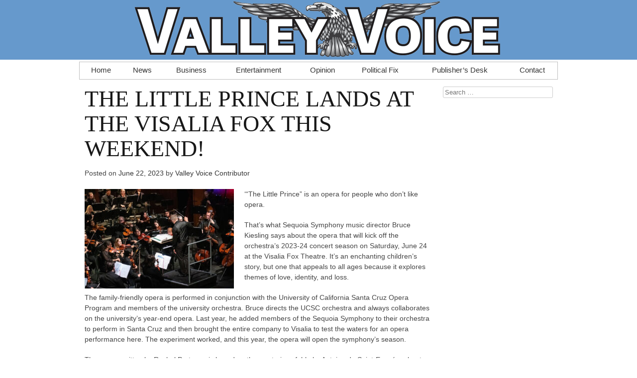

--- FILE ---
content_type: text/html; charset=UTF-8
request_url: https://www.ourvalleyvoice.com/2023/06/22/the-little-prince-lands-at-the-visalia-fox-this-weekend/
body_size: 9414
content:
<!DOCTYPE html><html lang="en-US"><head> <!--[if lt IE 9]> <script src="//cdn.jsdelivr.net/html5shiv/3.7.0/html5shiv.js"></script> <![endif]--><meta charset="UTF-8"><meta name="viewport" content="width=device-width, initial-scale=1"><link media="all" href="https://www.ourvalleyvoice.com/wp-content/cache/autoptimize/css/autoptimize_2b1ababf8a46f338679cbbcbcdc95a54.css" rel="stylesheet"><title>THE LITTLE PRINCE LANDS AT THE VISALIA FOX THIS WEEKEND! - Valley Voice</title><link rel="profile" href="https://gmpg.org/xfn/11"><link rel="pingback" href="https://www.ourvalleyvoice.com/xmlrpc.php"><meta name='robots' content='index, follow, max-image-preview:large, max-snippet:-1, max-video-preview:-1' /><link rel="canonical" href="https://www.ourvalleyvoice.com/2023/06/22/the-little-prince-lands-at-the-visalia-fox-this-weekend/" /><meta property="og:locale" content="en_US" /><meta property="og:type" content="article" /><meta property="og:title" content="THE LITTLE PRINCE LANDS AT THE VISALIA FOX THIS WEEKEND!" /><meta property="og:description" content="&#8216;“The Little Prince” is an opera for people who don’t like opera. That’s what Sequoia Symphony music director Bruce Kiesling says about the opera that will kick off the orchestra’s 2023-24 concert season on Saturday, June 24 at the Visalia Fox Theatre. It’s an enchanting children’s story, but one that appeals to all ages because [&hellip;]" /><meta property="og:url" content="https://www.ourvalleyvoice.com/2023/06/22/the-little-prince-lands-at-the-visalia-fox-this-weekend/" /><meta property="og:site_name" content="Valley Voice" /><meta property="article:publisher" content="https://www.facebook.com/ourvalleyvoice" /><meta property="article:published_time" content="2023-06-23T01:06:30+00:00" /><meta property="og:image" content="https://www.ourvalleyvoice.com/wp-content/uploads/2023/06/25ebfa51-8937-473c-891b-aa40c5d20361-300x200.jpg" /><meta name="author" content="Valley Voice Contributor" /><meta name="twitter:card" content="summary_large_image" /><meta name="twitter:creator" content="@ourvalleyvoice" /><meta name="twitter:site" content="@ourvalleyvoice" /><meta name="twitter:label1" content="Written by" /><meta name="twitter:data1" content="Valley Voice Contributor" /><meta name="twitter:label2" content="Est. reading time" /><meta name="twitter:data2" content="2 minutes" /> <script type="application/ld+json" class="yoast-schema-graph">{"@context":"https://schema.org","@graph":[{"@type":"Article","@id":"https://www.ourvalleyvoice.com/2023/06/22/the-little-prince-lands-at-the-visalia-fox-this-weekend/#article","isPartOf":{"@id":"https://www.ourvalleyvoice.com/2023/06/22/the-little-prince-lands-at-the-visalia-fox-this-weekend/"},"author":{"name":"Valley Voice Contributor","@id":"https://www.ourvalleyvoice.com/#/schema/person/42794018762f9898ec33d8ea9d09e735"},"headline":"THE LITTLE PRINCE LANDS AT THE VISALIA FOX THIS WEEKEND!","datePublished":"2023-06-23T01:06:30+00:00","mainEntityOfPage":{"@id":"https://www.ourvalleyvoice.com/2023/06/22/the-little-prince-lands-at-the-visalia-fox-this-weekend/"},"wordCount":246,"commentCount":0,"publisher":{"@id":"https://www.ourvalleyvoice.com/#organization"},"image":{"@id":"https://www.ourvalleyvoice.com/2023/06/22/the-little-prince-lands-at-the-visalia-fox-this-weekend/#primaryimage"},"thumbnailUrl":"https://www.ourvalleyvoice.com/wp-content/uploads/2023/06/25ebfa51-8937-473c-891b-aa40c5d20361-300x200.jpg","articleSection":["Entertainment","Visalia"],"inLanguage":"en-US","potentialAction":[{"@type":"CommentAction","name":"Comment","target":["https://www.ourvalleyvoice.com/2023/06/22/the-little-prince-lands-at-the-visalia-fox-this-weekend/#respond"]}],"copyrightYear":"2023","copyrightHolder":{"@id":"https://www.ourvalleyvoice.com/#organization"}},{"@type":"WebPage","@id":"https://www.ourvalleyvoice.com/2023/06/22/the-little-prince-lands-at-the-visalia-fox-this-weekend/","url":"https://www.ourvalleyvoice.com/2023/06/22/the-little-prince-lands-at-the-visalia-fox-this-weekend/","name":"THE LITTLE PRINCE LANDS AT THE VISALIA FOX THIS WEEKEND! - Valley Voice","isPartOf":{"@id":"https://www.ourvalleyvoice.com/#website"},"primaryImageOfPage":{"@id":"https://www.ourvalleyvoice.com/2023/06/22/the-little-prince-lands-at-the-visalia-fox-this-weekend/#primaryimage"},"image":{"@id":"https://www.ourvalleyvoice.com/2023/06/22/the-little-prince-lands-at-the-visalia-fox-this-weekend/#primaryimage"},"thumbnailUrl":"https://www.ourvalleyvoice.com/wp-content/uploads/2023/06/25ebfa51-8937-473c-891b-aa40c5d20361-300x200.jpg","datePublished":"2023-06-23T01:06:30+00:00","inLanguage":"en-US","potentialAction":[{"@type":"ReadAction","target":["https://www.ourvalleyvoice.com/2023/06/22/the-little-prince-lands-at-the-visalia-fox-this-weekend/"]}]},{"@type":"ImageObject","inLanguage":"en-US","@id":"https://www.ourvalleyvoice.com/2023/06/22/the-little-prince-lands-at-the-visalia-fox-this-weekend/#primaryimage","url":"https://www.ourvalleyvoice.com/wp-content/uploads/2023/06/25ebfa51-8937-473c-891b-aa40c5d20361.jpg","contentUrl":"https://www.ourvalleyvoice.com/wp-content/uploads/2023/06/25ebfa51-8937-473c-891b-aa40c5d20361.jpg","width":2048,"height":1365},{"@type":"WebSite","@id":"https://www.ourvalleyvoice.com/#website","url":"https://www.ourvalleyvoice.com/","name":"Valley Voice","description":"In-depth, locally-produced coverage of the Central Valley.","publisher":{"@id":"https://www.ourvalleyvoice.com/#organization"},"potentialAction":[{"@type":"SearchAction","target":{"@type":"EntryPoint","urlTemplate":"https://www.ourvalleyvoice.com/?s={search_term_string}"},"query-input":{"@type":"PropertyValueSpecification","valueRequired":true,"valueName":"search_term_string"}}],"inLanguage":"en-US"},{"@type":["Organization","Place"],"@id":"https://www.ourvalleyvoice.com/#organization","name":"Valley Voice","url":"https://www.ourvalleyvoice.com/","logo":{"@id":"https://www.ourvalleyvoice.com/2023/06/22/the-little-prince-lands-at-the-visalia-fox-this-weekend/#local-main-organization-logo"},"image":{"@id":"https://www.ourvalleyvoice.com/2023/06/22/the-little-prince-lands-at-the-visalia-fox-this-weekend/#local-main-organization-logo"},"sameAs":["https://www.facebook.com/ourvalleyvoice","https://x.com/ourvalleyvoice"],"description":"The Valley Voice is your local newspaper, based in Visalia, California. The Voice covers the cities of Visalia, Tulare and Hanford, California, and news across the communities in Tulare and Kings Counties.","legalName":"The Valley Voice, LLC","foundingDate":"2013-06-01","numberOfEmployees":{"@type":"QuantitativeValue","minValue":"1","maxValue":"10"},"ownershipFundingInfo":"https://www.ourvalleyvoice.com/about/","telephone":[],"openingHoursSpecification":[{"@type":"OpeningHoursSpecification","dayOfWeek":["Monday","Tuesday","Wednesday","Thursday","Friday","Saturday","Sunday"],"opens":"09:00","closes":"17:00"}]},{"@type":"Person","@id":"https://www.ourvalleyvoice.com/#/schema/person/42794018762f9898ec33d8ea9d09e735","name":"Valley Voice Contributor","image":{"@type":"ImageObject","inLanguage":"en-US","@id":"https://www.ourvalleyvoice.com/#/schema/person/image/","url":"https://secure.gravatar.com/avatar/135eefdc060fc7da62ed7c59f3c790900580742cf237da5979567a458429a8fa?s=96&d=mm&r=g","contentUrl":"https://secure.gravatar.com/avatar/135eefdc060fc7da62ed7c59f3c790900580742cf237da5979567a458429a8fa?s=96&d=mm&r=g","caption":"Valley Voice Contributor"},"url":"https://www.ourvalleyvoice.com/author/fearlessrobot/"},{"@type":"ImageObject","inLanguage":"en-US","@id":"https://www.ourvalleyvoice.com/2023/06/22/the-little-prince-lands-at-the-visalia-fox-this-weekend/#local-main-organization-logo","url":"https://www.ourvalleyvoice.com/wp-content/uploads/2018/01/vv-google.png","contentUrl":"https://www.ourvalleyvoice.com/wp-content/uploads/2018/01/vv-google.png","width":1000,"height":1000,"caption":"Valley Voice"}]}</script> <link rel='dns-prefetch' href='//www.googletagmanager.com' /><link rel='dns-prefetch' href='//stats.wp.com' /><link rel='dns-prefetch' href='//cdn.jsdelivr.net' /><link rel='dns-prefetch' href='//v0.wordpress.com' /><link rel="alternate" type="application/rss+xml" title="Valley Voice &raquo; Feed" href="https://www.ourvalleyvoice.com/feed/" /><link rel="alternate" type="application/rss+xml" title="Valley Voice &raquo; Comments Feed" href="https://www.ourvalleyvoice.com/comments/feed/" /><link rel="alternate" type="application/rss+xml" title="Valley Voice &raquo; THE LITTLE PRINCE LANDS AT THE VISALIA FOX THIS WEEKEND! Comments Feed" href="https://www.ourvalleyvoice.com/2023/06/22/the-little-prince-lands-at-the-visalia-fox-this-weekend/feed/" /><link rel="alternate" title="oEmbed (JSON)" type="application/json+oembed" href="https://www.ourvalleyvoice.com/wp-json/oembed/1.0/embed?url=https%3A%2F%2Fwww.ourvalleyvoice.com%2F2023%2F06%2F22%2Fthe-little-prince-lands-at-the-visalia-fox-this-weekend%2F" /><link rel="alternate" title="oEmbed (XML)" type="text/xml+oembed" href="https://www.ourvalleyvoice.com/wp-json/oembed/1.0/embed?url=https%3A%2F%2Fwww.ourvalleyvoice.com%2F2023%2F06%2F22%2Fthe-little-prince-lands-at-the-visalia-fox-this-weekend%2F&#038;format=xml" /><link rel='stylesheet' id='skeleton-css' href='//cdn.jsdelivr.net/g/skeleton@1.2/stylesheets/(base.css+skeleton.css)' type='text/css' media='' />  <script type="text/javascript" src="https://www.googletagmanager.com/gtag/js?id=GT-MBHWNJCF" id="google_gtagjs-js" async></script> <script type="text/javascript" id="google_gtagjs-js-after">window.dataLayer = window.dataLayer || [];function gtag(){dataLayer.push(arguments);}
gtag("set","linker",{"domains":["www.ourvalleyvoice.com"]});
gtag("js", new Date());
gtag("set", "developer_id.dZTNiMT", true);
gtag("config", "GT-MBHWNJCF");
//# sourceURL=google_gtagjs-js-after</script> <script type="text/javascript" id="__ytprefs__-js-extra">var _EPYT_ = {"ajaxurl":"https://www.ourvalleyvoice.com/wp-admin/admin-ajax.php","security":"68cadb93a4","gallery_scrolloffset":"20","eppathtoscripts":"https://www.ourvalleyvoice.com/wp-content/plugins/youtube-embed-plus/scripts/","eppath":"https://www.ourvalleyvoice.com/wp-content/plugins/youtube-embed-plus/","epresponsiveselector":"[\"iframe.__youtube_prefs_widget__\"]","epdovol":"1","version":"14.2.4","evselector":"iframe.__youtube_prefs__[src], iframe[src*=\"youtube.com/embed/\"], iframe[src*=\"youtube-nocookie.com/embed/\"]","ajax_compat":"","maxres_facade":"eager","ytapi_load":"light","pause_others":"","stopMobileBuffer":"1","facade_mode":"1","not_live_on_channel":""};
//# sourceURL=__ytprefs__-js-extra</script> <link rel="https://api.w.org/" href="https://www.ourvalleyvoice.com/wp-json/" /><link rel="alternate" title="JSON" type="application/json" href="https://www.ourvalleyvoice.com/wp-json/wp/v2/posts/44407" /><link rel="EditURI" type="application/rsd+xml" title="RSD" href="https://www.ourvalleyvoice.com/xmlrpc.php?rsd" /><meta name="generator" content="WordPress 6.9" /><link rel='shortlink' href='https://wp.me/p3CWiB-byf' /><meta name="generator" content="Site Kit by Google 1.170.0" />  <script type="application/ld+json">{"@context":"https:\/\/schema.org\/","@type":"NewsArticle","mainEntityOfPage":{"@type":"WebPage","@id":"https:\/\/www.ourvalleyvoice.com\/2023\/06\/22\/the-little-prince-lands-at-the-visalia-fox-this-weekend\/"},"url":"https:\/\/www.ourvalleyvoice.com\/2023\/06\/22\/the-little-prince-lands-at-the-visalia-fox-this-weekend\/","headline":"THE LITTLE PRINCE LANDS AT THE VISALIA FOX THIS WEEKEND!","datePublished":"2023-06-22T18:06:30-07:00","dateModified":"2023-06-22T18:06:30-07:00","publisher":{"@type":"Organization","@id":"https:\/\/www.ourvalleyvoice.com\/#organization","name":"Valley Voice","logo":{"@type":"ImageObject","url":"https:\/\/www.ourvalleyvoice.com\/wp-content\/uploads\/2018\/08\/google-logo-60.png","width":600,"height":60}},"image":{"@type":"ImageObject","url":"https:\/\/www.ourvalleyvoice.com\/wp-content\/uploads\/2023\/06\/25ebfa51-8937-473c-891b-aa40c5d20361-300x200.jpg","width":696,"height":"200"},"articleSection":"Entertainment","description":"'“The Little Prince” is an opera for people who don’t like opera. That’s what Sequoia Symphony music director Bruce Kiesling says about the opera that will kick off the orchestra’s 2023-24 concert season on Saturday, June 24 at the Visalia Fox Theatre. It’s an enchanting children’s story, but one","author":{"@type":"Person","name":"Valley Voice Contributor","url":"https:\/\/www.ourvalleyvoice.com\/author\/fearlessrobot\/","image":{"@type":"ImageObject","url":"https:\/\/secure.gravatar.com\/avatar\/135eefdc060fc7da62ed7c59f3c790900580742cf237da5979567a458429a8fa?s=96&d=mm&r=g","height":96,"width":96}}}</script> <link rel="amphtml" href="https://www.ourvalleyvoice.com/2023/06/22/the-little-prince-lands-at-the-visalia-fox-this-weekend/amp/"><link rel="icon" href="https://www.ourvalleyvoice.com/wp-content/uploads/2018/01/cropped-vv-google-32x32.png" sizes="32x32" /><link rel="icon" href="https://www.ourvalleyvoice.com/wp-content/uploads/2018/01/cropped-vv-google-192x192.png" sizes="192x192" /><link rel="apple-touch-icon" href="https://www.ourvalleyvoice.com/wp-content/uploads/2018/01/cropped-vv-google-180x180.png" /><meta name="msapplication-TileImage" content="https://www.ourvalleyvoice.com/wp-content/uploads/2018/01/cropped-vv-google-270x270.png" /> <script src="https://www.ourvalleyvoice.com/wp-content/cache/autoptimize/js/autoptimize_6bd676a1cbf0cff76f50006d0e4210a1.js"></script></head><body class="wp-singular post-template-default single single-post postid-44407 single-format-standard wp-theme-voice wp-featherlight-captions group-blog"><div id="page" class="hfeed site"><header id="masthead" class="site-header" role="banner"><div class="site-branding"> <a href="https://www.ourvalleyvoice.com/" title="Valley Voice" rel="home"><noscript><img src="https://www.ourvalleyvoice.com/wp-content/themes/voice/topper.png" alt="Valley Voice" /></noscript><img class="lazyload" src='data:image/svg+xml,%3Csvg%20xmlns=%22http://www.w3.org/2000/svg%22%20viewBox=%220%200%20210%20140%22%3E%3C/svg%3E' data-src="https://www.ourvalleyvoice.com/wp-content/themes/voice/topper.png" alt="Valley Voice" /></a></div><nav id="site-navigation" class="main-navigation container sixteen columns" role="navigation"><h1 class="menu-toggle">Menu</h1> <a class="skip-link screen-reader-text" href="#content">Skip to content</a><div class="menu-pagetop-navigation-container"><ul id="menu-pagetop-navigation" class="menu"><li id="menu-item-7" class="menu-item menu-item-type-custom menu-item-object-custom menu-item-home menu-item-7"><a href="https://www.ourvalleyvoice.com/">Home</a></li><li id="menu-item-10" class="menu-item menu-item-type-taxonomy menu-item-object-category current-post-ancestor menu-item-10"><a href="https://www.ourvalleyvoice.com/category/news/">News</a></li><li id="menu-item-8" class="menu-item menu-item-type-taxonomy menu-item-object-category menu-item-8"><a href="https://www.ourvalleyvoice.com/category/business/">Business</a></li><li id="menu-item-9" class="menu-item menu-item-type-taxonomy menu-item-object-category current-post-ancestor current-menu-parent current-post-parent menu-item-9"><a href="https://www.ourvalleyvoice.com/category/entertainment/">Entertainment</a></li><li id="menu-item-11" class="menu-item menu-item-type-taxonomy menu-item-object-category menu-item-11"><a href="https://www.ourvalleyvoice.com/category/opinion/">Opinion</a></li><li id="menu-item-3622" class="menu-item menu-item-type-taxonomy menu-item-object-category menu-item-3622"><a href="https://www.ourvalleyvoice.com/category/political-fix/">Political Fix</a></li><li id="menu-item-615" class="menu-item menu-item-type-taxonomy menu-item-object-category menu-item-615"><a href="https://www.ourvalleyvoice.com/category/opinion/publishers-desk/">Publisher&#8217;s Desk</a></li><li id="menu-item-14" class="menu-item menu-item-type-post_type menu-item-object-page menu-item-14"><a href="https://www.ourvalleyvoice.com/contact/">Contact</a></li></ul></div></nav></header><div id="content" class="site-content container sixteen columns"><div class="sixteen columns row" id="banner-ct"><div class="pure-g-r row clearfix" id="banner-top" style="text-align: center"></div></div><div class="sixteen columns row" id="banner-ct2"><div class="pure-g-r row clearfix" id="banner-top2" style="text-align: center"></div></div><div id="primary" class="content-area twelve columns"><main id="main" class="site-main" role="main"><article id="post-44407" class="post-44407 post type-post status-publish format-standard hentry category-entertainment category-visalia"><header class="entry-header"><h1 class="entry-title">THE LITTLE PRINCE LANDS AT THE VISALIA FOX THIS WEEKEND!</h1><div class="entry-meta"> <span class="posted-on">Posted on <a href="https://www.ourvalleyvoice.com/2023/06/22/the-little-prince-lands-at-the-visalia-fox-this-weekend/" rel="bookmark"><time class="entry-date published updated" datetime="2023-06-22T18:06:30-07:00">June 22, 2023</time></a></span><span class="byline"> by <span class="author vcard"><a class="url fn n" href="https://www.ourvalleyvoice.com/author/fearlessrobot/">Valley Voice Contributor</a></span></span></div></header><div class="entry-content"><p><a href="https://www.ourvalleyvoice.com/wp-content/uploads/2023/06/25ebfa51-8937-473c-891b-aa40c5d20361.jpg"><img fetchpriority="high" decoding="async" class="size-medium wp-image-44408 alignleft" src="https://www.ourvalleyvoice.com/wp-content/uploads/2023/06/25ebfa51-8937-473c-891b-aa40c5d20361-300x200.jpg" alt="" width="300" height="200" srcset="https://www.ourvalleyvoice.com/wp-content/uploads/2023/06/25ebfa51-8937-473c-891b-aa40c5d20361-300x200.jpg 300w, https://www.ourvalleyvoice.com/wp-content/uploads/2023/06/25ebfa51-8937-473c-891b-aa40c5d20361-1024x683.jpg 1024w, https://www.ourvalleyvoice.com/wp-content/uploads/2023/06/25ebfa51-8937-473c-891b-aa40c5d20361-768x512.jpg 768w, https://www.ourvalleyvoice.com/wp-content/uploads/2023/06/25ebfa51-8937-473c-891b-aa40c5d20361-1536x1024.jpg 1536w, https://www.ourvalleyvoice.com/wp-content/uploads/2023/06/25ebfa51-8937-473c-891b-aa40c5d20361.jpg 2048w" sizes="(max-width: 300px) 100vw, 300px" /></a>&#8216;“The Little Prince” is an opera for people who don’t like opera.</p><p>That’s what Sequoia Symphony music director Bruce Kiesling says about the opera that will kick off the orchestra’s 2023-24 concert season on Saturday, June 24 at the Visalia Fox Theatre. It’s an enchanting children’s story, but one that appeals to all ages because it explores themes of love, identity, and loss.</p><p>The family-friendly opera is performed in conjunction with the University of California Santa Cruz Opera Program and members of the university orchestra. Bruce directs the UCSC orchestra and always collaborates on the university’s year-end opera. Last year, he added members of the Sequoia Symphony to their orchestra to perform in Santa Cruz and then brought the entire company to Visalia to test the waters for an opera performance here. The experiment worked, and this year, the opera will open the symphony’s season.</p><p>The opera, written by Rachel Portman, is based on the mysterious fable by Antoine de Saint-Exupéry about a pilot who crashes in the desert where he makes the acquaintance of a prince from a far-off planet. They come across strange and interesting creatures, including a fox and a slithering, mysterious snake. All the characters appear in fun costumes. The prince visits many different planets, each home to a very strange grown-up.</p><p>For more information and tickets, go to SequoiaSymphonyOrchestra.com or call 559-732-8600</p><div class="sharedaddy sd-sharing-enabled"><div class="robots-nocontent sd-block sd-social sd-social-official sd-sharing"><h3 class="sd-title">Spread the word:</h3><div class="sd-content"><ul><li class="share-facebook"><div class="fb-share-button" data-href="https://www.ourvalleyvoice.com/2023/06/22/the-little-prince-lands-at-the-visalia-fox-this-weekend/" data-layout="button_count"></div></li><li class="share-twitter"><a href="https://twitter.com/share" class="twitter-share-button" data-url="https://www.ourvalleyvoice.com/2023/06/22/the-little-prince-lands-at-the-visalia-fox-this-weekend/" data-text="THE LITTLE PRINCE LANDS AT THE VISALIA FOX THIS WEEKEND!" data-via="ourvalleyvoice" >Tweet</a></li><li class="share-linkedin"><div class="linkedin_button"><script type="in/share" data-url="https://www.ourvalleyvoice.com/2023/06/22/the-little-prince-lands-at-the-visalia-fox-this-weekend/" data-counter="right"></script></div></li><li class="share-print"><a rel="nofollow noopener noreferrer"
 data-shared="sharing-print-44407"
 class="share-print sd-button"
 href="https://www.ourvalleyvoice.com/2023/06/22/the-little-prince-lands-at-the-visalia-fox-this-weekend/#print?share=print"
 target="_blank"
 aria-labelledby="sharing-print-44407"
 > <span id="sharing-print-44407" hidden>Click to print (Opens in new window)</span> <span>Print</span> </a></li><li class="share-email"><a rel="nofollow noopener noreferrer" data-shared="sharing-email-44407" class="share-email sd-button" href="/cdn-cgi/l/email-protection#[base64]" target="_blank" aria-labelledby="sharing-email-44407" data-email-share-error-title="Do you have email set up?" data-email-share-error-text="If you&#039;re having problems sharing via email, you might not have email set up for your browser. You may need to create a new email yourself." data-email-share-nonce="3fdd1a25b1" data-email-share-track-url="https://www.ourvalleyvoice.com/2023/06/22/the-little-prince-lands-at-the-visalia-fox-this-weekend/?share=email"> <span id="sharing-email-44407" hidden>Click to email a link to a friend (Opens in new window)</span> <span>Email</span> </a></li><li class="share-end"></li></ul></div></div></div></div><footer class="entry-meta"></footer></article><div id="comments" class="comments-area"><div id="respond" class="comment-respond"><h3 id="reply-title" class="comment-reply-title">Use your voice <small><a rel="nofollow" id="cancel-comment-reply-link" href="/2023/06/22/the-little-prince-lands-at-the-visalia-fox-this-weekend/#respond" style="display:none;">Cancel reply</a></small></h3><form action="https://www.ourvalleyvoice.com/wp-comments-post.php" method="post" id="commentform" class="comment-form"><p class="comment-notes"><span id="email-notes">Your email address will not be published.</span> <span class="required-field-message">Required fields are marked <span class="required">*</span></span></p><p class="comment-form-comment"><label for="comment">Comment <span class="required">*</span></label><textarea id="comment" name="comment" cols="45" rows="8" maxlength="65525" required="required"></textarea></p><p class="comment-form-author"><label for="author">Name <span class="required">*</span></label> <input id="author" name="author" type="text" value="" size="30" maxlength="245" autocomplete="name" required="required" /></p><p class="comment-form-email"><label for="email">Email <span class="required">*</span></label> <input id="email" name="email" type="text" value="" size="30" maxlength="100" aria-describedby="email-notes" autocomplete="email" required="required" /></p><p class="comment-form-url"><label for="url">Website</label> <input id="url" name="url" type="text" value="" size="30" maxlength="200" autocomplete="url" /></p><p class="form-submit"><input name="submit" type="submit" id="submit" class="submit" value="Post Comment" /> <input type='hidden' name='comment_post_ID' value='44407' id='comment_post_ID' /> <input type='hidden' name='comment_parent' id='comment_parent' value='0' /></p><p style="display: none;"><input type="hidden" id="akismet_comment_nonce" name="akismet_comment_nonce" value="3877b9c791" /></p><p style="display: none !important;" class="akismet-fields-container" data-prefix="ak_"><label>&#916;<textarea name="ak_hp_textarea" cols="45" rows="8" maxlength="100"></textarea></label><input type="hidden" id="ak_js_1" name="ak_js" value="17"/><script data-cfasync="false" src="/cdn-cgi/scripts/5c5dd728/cloudflare-static/email-decode.min.js"></script><script>document.getElementById( "ak_js_1" ).setAttribute( "value", ( new Date() ).getTime() );</script></p></form></div></div></main></div><div id="secondary" class="widget-area four columns" role="complementary"><aside id="search-2" class="widget widget_search"><form role="search" method="get" class="search-form" action="https://www.ourvalleyvoice.com/"> <label> <span class="screen-reader-text">Search for:</span> <input type="search" class="search-field" placeholder="Search &hellip;" value="" name="s"> </label> <input type="submit" class="search-submit" value="Search"></form></aside><aside id="custom_html-3" class="widget_text widget widget_custom_html"><div class="textwidget custom-html-widget"><div id="advertisement-sidebar"></div> <script>/*var codex = ["<a href='https://www.visalia.city/about/visalias_holiday_decorating_contest/deck_the_home/'><img src='https://www.ourvalleyvoice.com/wp-content/uploads/2025/12/VALLEY-VOICE-DIGITAL-1.jpg' alt='Tis the season to showcase the winners of this year's decorating contest. Whether you're looking for classic charm or over-the-top lights, these winning homes are sure to inspure holiday cheer. Click to explore this year's Deck The Home experience.' /></a>"];
document.getElementById("advertisement-sidebar").innerHTML = codex[Math.floor(Math.random() * codex.length)];*/</script></div></aside><aside id="custom_html-4" class="widget_text widget widget_custom_html"><div class="textwidget custom-html-widget"><iframe src="https://www.facebook.com/plugins/page.php?href=https%3A%2F%2Fwww.facebook.com%2Fourvalleyvoice%2F&tabs&width=220&height=154&small_header=true&adapt_container_width=true&hide_cover=false&show_facepile=true" width="220" height="154" style="border:none;overflow:hidden" scrolling="no" frameborder="0" allowtransparency="true"></iframe></div></aside></div></div><footer id="colophon" class="site-footer container sixteen columns" role="contentinfo"><div class="site-info"><p>© 1979-2026 Valley Voice, all rights reserved. <a href="https://www.ourvalleyvoice.com/about/">To learn more about the Voice, click here.</a> <a href="https://www.ourvalleyvoice.com/wp-admin/">Staff, login here.</a></p></div></footer></div> <script>document.getElementById('banner-ct').style.display = 'none';
/*document.getElementById("banner-top").innerHTML = "<a href='https://www.facebook.com/BrettTaylor4Visalia/'><img src='https://www.ourvalleyvoice.com/wp-content/uploads/2024/09/Banner-940x100-1.png'></a>";*/
document.getElementById('banner-ct2').style.display = 'none';

/*
 * document.getElementById("banner-top").innerHTML = "<a href='https://www.visaliachamber.org/impact'><img src='https://www.ourvalleyvoice.com/wp-content/uploads/2024/02/Valley-Voice-IMPACT-940-x-100-px.png'></a>"
 * document.getElementById("banner-top2").innerHTML = "<a href='https://www.ladwp.com/ElectricSafety'><img src='https://www.ourvalleyvoice.com/wp-content/uploads/2023/11/2023_ads_Valley-Voice-digital-scaled.jpg'/></a>"; */</script> <script type="speculationrules">{"prefetch":[{"source":"document","where":{"and":[{"href_matches":"/*"},{"not":{"href_matches":["/wp-*.php","/wp-admin/*","/wp-content/uploads/*","/wp-content/*","/wp-content/plugins/*","/wp-content/themes/voice/*","/*\\?(.+)"]}},{"not":{"selector_matches":"a[rel~=\"nofollow\"]"}},{"not":{"selector_matches":".no-prefetch, .no-prefetch a"}}]},"eagerness":"conservative"}]}</script> <noscript><style>.lazyload{display:none;}</style></noscript><script data-noptimize="1">window.lazySizesConfig=window.lazySizesConfig||{};window.lazySizesConfig.loadMode=1;</script><script async data-noptimize="1" src='https://www.ourvalleyvoice.com/wp-content/plugins/autoptimize/classes/external/js/lazysizes.min.js'></script> <script type="text/javascript">window.WPCOM_sharing_counts = {"https://www.ourvalleyvoice.com/2023/06/22/the-little-prince-lands-at-the-visalia-fox-this-weekend/":44407};</script> <div id="fb-root"></div> <script>(function(d, s, id) { var js, fjs = d.getElementsByTagName(s)[0]; if (d.getElementById(id)) return; js = d.createElement(s); js.id = id; js.src = 'https://connect.facebook.net/en_US/sdk.js#xfbml=1&amp;appId=249643311490&version=v2.3'; fjs.parentNode.insertBefore(js, fjs); }(document, 'script', 'facebook-jssdk'));</script> <script>document.body.addEventListener( 'is.post-load', function() {
				if ( 'undefined' !== typeof FB ) {
					FB.XFBML.parse();
				}
			} );</script> <script>!function(d,s,id){var js,fjs=d.getElementsByTagName(s)[0],p=/^http:/.test(d.location)?'http':'https';if(!d.getElementById(id)){js=d.createElement(s);js.id=id;js.src=p+'://platform.twitter.com/widgets.js';fjs.parentNode.insertBefore(js,fjs);}}(document, 'script', 'twitter-wjs');</script> <script type="text/javascript">( function () {
					var currentScript = document.currentScript;

					// Helper function to load an external script.
					function loadScript( url, cb ) {
						var script = document.createElement( 'script' );
						var prev = currentScript || document.getElementsByTagName( 'script' )[ 0 ];
						script.setAttribute( 'async', true );
						script.setAttribute( 'src', url );
						prev.parentNode.insertBefore( script, prev );
						script.addEventListener( 'load', cb );
					}

					function init() {
						loadScript( 'https://platform.linkedin.com/in.js?async=true', function () {
							if ( typeof IN !== 'undefined' ) {
								IN.init();
							}
						} );
					}

					if ( document.readyState === 'loading' ) {
						document.addEventListener( 'DOMContentLoaded', init );
					} else {
						init();
					}

					document.body.addEventListener( 'is.post-load', function() {
						if ( typeof IN !== 'undefined' ) {
							IN.parse();
						}
					} );
				} )();</script> <script type="text/javascript" src="https://www.ourvalleyvoice.com/wp-content/plugins/wp-featherlight/js/wpFeatherlight.pkgd.min.js" id="wp-featherlight-js"></script> <script type="text/javascript" id="jetpack-stats-js-before">_stq = window._stq || [];
_stq.push([ "view", {"v":"ext","blog":"53609577","post":"44407","tz":"-8","srv":"www.ourvalleyvoice.com","j":"1:15.4"} ]);
_stq.push([ "clickTrackerInit", "53609577", "44407" ]);
//# sourceURL=jetpack-stats-js-before</script> <script type="text/javascript" src="https://stats.wp.com/e-202605.js" id="jetpack-stats-js" defer="defer" data-wp-strategy="defer"></script> <script type="text/javascript" id="sharing-js-js-extra">var sharing_js_options = {"lang":"en","counts":"1","is_stats_active":"1"};
//# sourceURL=sharing-js-js-extra</script> <script type="text/javascript" id="sharing-js-js-after">var windowOpen;
			( function () {
				function matches( el, sel ) {
					return !! (
						el.matches && el.matches( sel ) ||
						el.msMatchesSelector && el.msMatchesSelector( sel )
					);
				}

				document.body.addEventListener( 'click', function ( event ) {
					if ( ! event.target ) {
						return;
					}

					var el;
					if ( matches( event.target, 'a.share-facebook' ) ) {
						el = event.target;
					} else if ( event.target.parentNode && matches( event.target.parentNode, 'a.share-facebook' ) ) {
						el = event.target.parentNode;
					}

					if ( el ) {
						event.preventDefault();

						// If there's another sharing window open, close it.
						if ( typeof windowOpen !== 'undefined' ) {
							windowOpen.close();
						}
						windowOpen = window.open( el.getAttribute( 'href' ), 'wpcomfacebook', 'menubar=1,resizable=1,width=600,height=400' );
						return false;
					}
				} );
			} )();
//# sourceURL=sharing-js-js-after</script>  <script type="text/javascript">var sc_project=11085410; 
var sc_invisible=1; 
var sc_security="96628e79"; 
var scJsHost = (("https:" == document.location.protocol) ?
"https://secure." : "http://www.");
document.write("<sc"+"ript type='text/javascript' src='" +
scJsHost+
"statcounter.com/counter/counter.js'></"+"script>");</script> <noscript><div class="statcounter"><img class="statcounter" src="//c.statcounter.com/11085410/0/96628e79/1/" alt="shopify visitor statistics"></div></noscript><script defer src="https://static.cloudflareinsights.com/beacon.min.js/vcd15cbe7772f49c399c6a5babf22c1241717689176015" integrity="sha512-ZpsOmlRQV6y907TI0dKBHq9Md29nnaEIPlkf84rnaERnq6zvWvPUqr2ft8M1aS28oN72PdrCzSjY4U6VaAw1EQ==" data-cf-beacon='{"version":"2024.11.0","token":"8711f1097c4149a4b7f8d748517d04f0","r":1,"server_timing":{"name":{"cfCacheStatus":true,"cfEdge":true,"cfExtPri":true,"cfL4":true,"cfOrigin":true,"cfSpeedBrain":true},"location_startswith":null}}' crossorigin="anonymous"></script>
</body></html>